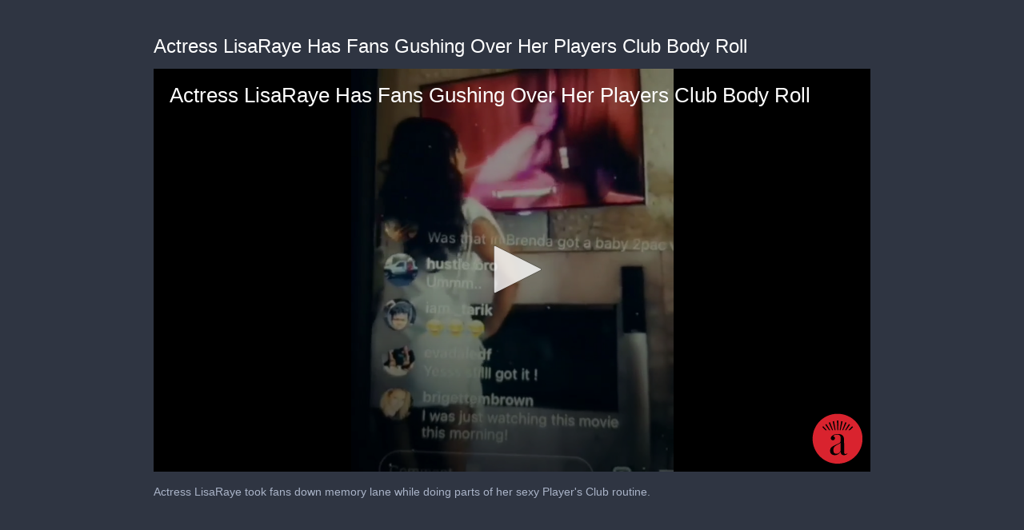

--- FILE ---
content_type: text/html; charset=utf-8
request_url: https://cdn.jwplayer.com/previews/T1XZ7hiT-srWXYojL
body_size: 1378
content:
<!DOCTYPE html>
<html>
  <head prefix="og:http://ogp.me/ns#">
    <title>Actress LisaRaye Has Fans Gushing Over Her Players Club Body Roll</title>
    <meta charset="utf-8">
    <meta property="og:url" content="https://cdn.jwplayer.com/previews/T1XZ7hiT-srWXYojL">
    <meta property="og:title" content="Actress LisaRaye Has Fans Gushing Over Her Players Club Body Roll">
    <meta property="og:image" content="https://assets-jpcust.jwpsrv.com/thumbs/T1XZ7hiT-720.jpg">
    <meta property="og:description" content="Actress LisaRaye took fans down memory lane while doing parts of her sexy Player&#39;s Club routine.">
    <meta property="og:type" content="video">
    <meta property="og:video" content="https://cdn.jwplayer.com/videos/T1XZ7hiT-jXsVZcPd.mp4">
    <meta property="og:video:secure_url" content="https://cdn.jwplayer.com/videos/T1XZ7hiT-jXsVZcPd.mp4">
    <meta property="og:video:type" content="video/mp4">
    <meta property="og:video:width" content="640">
    <meta property="og:video:height" content="360">
    <meta name="twitter:card" content="player">
    <meta name="twitter:player" content="https://cdn.jwplayer.com/players/T1XZ7hiT-srWXYojL.html">
    <meta name="twitter:player:width" content="640">
    <meta name="twitter:player:height" content="360">
    <meta name="twitter:player:stream" content="https://cdn.jwplayer.com/videos/T1XZ7hiT-640.mp4">
    <meta name="twitter:player:stream:content_type" content="video/mp4; codecs=&quot;avc1.42E01E, mp4a.40.2&quot;">
    <style type="text/css">
        body { background: #2f3542; color: #FFF; font: 1rem/1.5 Arial, sans-serif; margin: 0 auto; padding: 0; overflow: hidden }
        #title, #description { display: none; font-weight: normal; -webkit-font-smoothing: antialiased }
        #title { font-size: 24px; margin: 40px auto 10px }
        #description { color: #aab4c8; font-size: 14px; margin: 15px auto }
    </style>
    <script type="text/javascript">
    </script>
  </head>
  <body>
    <h1 id="title">Actress LisaRaye Has Fans Gushing Over Her Players Club Body Roll</h1>
    <div id="botr_T1XZ7hiT_srWXYojL_div"></div>
    <p id="description">Actress LisaRaye took fans down memory lane while doing parts of her sexy Player&#39;s Club routine.</p>
    <script>
        (function() {
            var head = document.head;
            var script;
            function setupPlayer(w, h) {
                if (script) return;
                script = document.createElement('script');
                script.async = 1;
                script.src = "https://cdn.jwplayer.com/players/T1XZ7hiT-srWXYojL.js";
                head.appendChild(script);
                if (w && h) {
                    var interval = setInterval(function() {
                        var jwplayer = window.jwplayer;
                        if (jwplayer && jwplayer('botr_T1XZ7hiT_srWXYojL_div')) {
                            clearInterval(interval);
                            jwplayer('botr_T1XZ7hiT_srWXYojL_div').on('ready', function(){this.resize(w, h);});
                        }
                    }, 100);
                }
            }
            function setMeta(name, value) {
                var meta = window.document.querySelector('meta[property="' + name + '"]');
                if (!meta) {
                    meta = document.createElement('meta');
                    meta.setAttribute('property', name);
                    head.appendChild(meta);
                }
                meta.setAttribute('content', value);
            }
            if (window === window.top) {
                document.getElementById("title").style.display = "block";
                document.getElementById("description").style.display = "block";
                document.body.style.width = "70%";
                document.body.style.overflow = "visible";
                setupPlayer();
            } else {
                var w = 0;
                var h = 0;
                /** Used to pass play/pause messages parent iframe via postMessage **/
                window.addEventListener("message", function(evt) {
                    var player = window.jwplayer ? window.jwplayer('botr_T1XZ7hiT_srWXYojL_div') : null;
                    switch (evt.data) {
                        case "play" && player:
                            player.play();
                            break;
                        case "pause" && player:
                            player.pause();
                            break;
                        default:
                            if (evt.data.type && evt.data.type === 'page-meta' && !script) {
                                setMeta('og:description', evt.data.description);
                                setMeta('og:title', evt.data.title);
                                setupPlayer(w, h);
                            }
                    }
                });
                window.addEventListener('load', function() {
                    setTimeout(function() {setupPlayer(w, h);}, 100);
                });
            }
        }());
    </script>
  </body>
</html>


--- FILE ---
content_type: text/vtt
request_url: https://cdn.jwplayer.com/strips/T1XZ7hiT-120.vtt
body_size: 4
content:
WEBVTT

00:00.000 --> 00:02.000
T1XZ7hiT-120.jpg#xywh=0,0,120,150

00:02.000 --> 00:04.000
T1XZ7hiT-120.jpg#xywh=120,0,120,150

00:04.000 --> 00:06.000
T1XZ7hiT-120.jpg#xywh=240,0,120,150

00:06.000 --> 00:08.000
T1XZ7hiT-120.jpg#xywh=360,0,120,150

00:08.000 --> 00:10.000
T1XZ7hiT-120.jpg#xywh=0,150,120,150

00:10.000 --> 00:12.000
T1XZ7hiT-120.jpg#xywh=120,150,120,150

00:12.000 --> 00:14.000
T1XZ7hiT-120.jpg#xywh=240,150,120,150

00:14.000 --> 00:16.000
T1XZ7hiT-120.jpg#xywh=360,150,120,150

00:16.000 --> 00:18.000
T1XZ7hiT-120.jpg#xywh=0,300,120,150

00:18.000 --> 00:20.000
T1XZ7hiT-120.jpg#xywh=120,300,120,150

00:20.000 --> 00:22.000
T1XZ7hiT-120.jpg#xywh=240,300,120,150

00:22.000 --> 00:24.000
T1XZ7hiT-120.jpg#xywh=360,300,120,150

00:24.000 --> 00:26.000
T1XZ7hiT-120.jpg#xywh=0,450,120,150

00:26.000 --> 00:28.000
T1XZ7hiT-120.jpg#xywh=120,450,120,150

00:28.000 --> 00:30.000
T1XZ7hiT-120.jpg#xywh=240,450,120,150

00:30.000 --> 00:32.000
T1XZ7hiT-120.jpg#xywh=360,450,120,150

00:32.000 --> 00:34.000
T1XZ7hiT-120.jpg#xywh=0,600,120,150

00:34.000 --> 00:36.000
T1XZ7hiT-120.jpg#xywh=120,600,120,150

00:36.000 --> 00:38.000
T1XZ7hiT-120.jpg#xywh=240,600,120,150

00:38.000 --> 00:40.000
T1XZ7hiT-120.jpg#xywh=360,600,120,150

00:40.000 --> 00:42.000
T1XZ7hiT-120.jpg#xywh=0,750,120,150

00:42.000 --> 00:44.000
T1XZ7hiT-120.jpg#xywh=120,750,120,150

00:44.000 --> 00:46.000
T1XZ7hiT-120.jpg#xywh=240,750,120,150

00:46.000 --> 00:48.000
T1XZ7hiT-120.jpg#xywh=360,750,120,150

00:48.000 --> 00:50.000
T1XZ7hiT-120.jpg#xywh=0,900,120,150

00:50.000 --> 00:52.000
T1XZ7hiT-120.jpg#xywh=120,900,120,150

00:52.000 --> 00:54.000
T1XZ7hiT-120.jpg#xywh=240,900,120,150

00:54.000 --> 00:56.000
T1XZ7hiT-120.jpg#xywh=360,900,120,150

00:56.000 --> 00:58.000
T1XZ7hiT-120.jpg#xywh=0,1050,120,150

00:58.000 --> 00:59.798
T1XZ7hiT-120.jpg#xywh=120,1050,120,150

